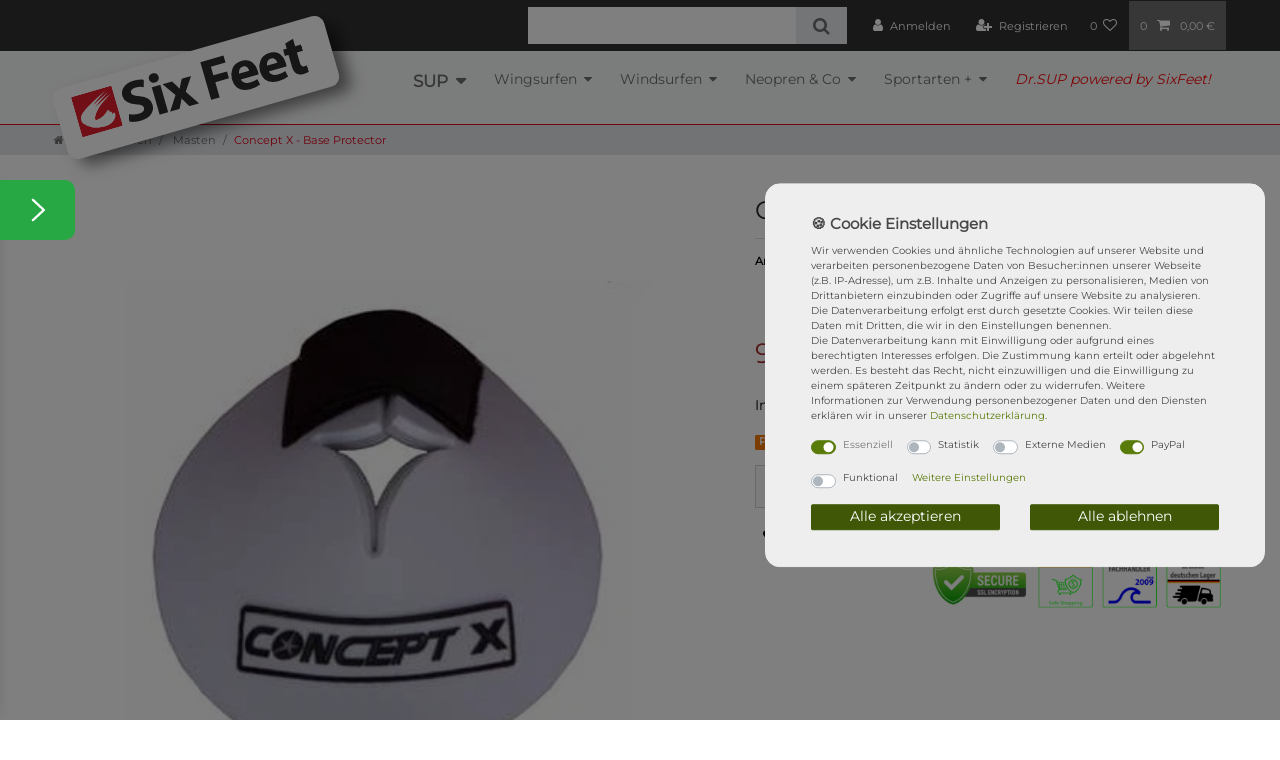

--- FILE ---
content_type: image/svg+xml
request_url: https://cdn02.plentymarkets.com/y85u1kl3hyiy/frontend/Starseite_Ceres_2020/sup-surf-shop-six-feet.svg
body_size: 6408
content:
<?xml version="1.0" encoding="UTF-8" standalone="no"?>
<!-- Created with Inkscape (http://www.inkscape.org/) -->

<svg
   xmlns:dc="http://purl.org/dc/elements/1.1/"
   xmlns:cc="http://creativecommons.org/ns#"
   xmlns:rdf="http://www.w3.org/1999/02/22-rdf-syntax-ns#"
   xmlns:svg="http://www.w3.org/2000/svg"
   xmlns="http://www.w3.org/2000/svg"
   xmlns:sodipodi="http://sodipodi.sourceforge.net/DTD/sodipodi-0.dtd"
   xmlns:inkscape="http://www.inkscape.org/namespaces/inkscape"
   width="240"
   height="53.202141"
   viewBox="0 0 224.99998 49.877008"
   id="svg2"
   version="1.1"
   inkscape:version="0.92.4 (5da689c313, 2019-01-14)"
   sodipodi:docname="test.svg">
  <defs
     id="defs4">
    <clipPath
       id="clipPath4150"
       clipPathUnits="userSpaceOnUse">
      <path
         inkscape:connector-curvature="0"
         id="path4152"
         d="M 0,1417.323 H 1417.323 V 0 H 0 Z" />
    </clipPath>
    <clipPath
       id="clipPath4170"
       clipPathUnits="userSpaceOnUse">
      <path
         inkscape:connector-curvature="0"
         id="path4172"
         d="M 0,1417.323 H 1417.323 V 0 H 0 Z" />
    </clipPath>
    <clipPath
       id="clipPath4178"
       clipPathUnits="userSpaceOnUse">
      <path
         inkscape:connector-curvature="0"
         id="path4180"
         d="M 337.142,1306.83 H 1155.25 V 488.728 H 337.142 Z" />
    </clipPath>
    <clipPath
       clipPathUnits="userSpaceOnUse"
       id="clipPath4806">
      <rect
         style="fill:none;fill-opacity:1"
         id="rect4808"
         width="1160.4633"
         height="324.86505"
         x="570.48077"
         y="-935.13953"
         transform="scale(1,-1)" />
    </clipPath>
    <clipPath
       clipPathUnits="userSpaceOnUse"
       id="clipPath4810">
      <rect
         style="fill:none;fill-opacity:1"
         id="rect4812"
         width="3416.9583"
         height="956.55792"
         x="268.58621"
         y="-1381.4867"
         transform="scale(1,-1)" />
    </clipPath>
    <clipPath
       clipPathUnits="userSpaceOnUse"
       id="clipPath4814">
      <rect
         style="fill:none;fill-opacity:1"
         id="rect4816"
         width="1160.4633"
         height="324.86505"
         x="336.35275"
         y="-671.83948"
         transform="scale(1,-1)" />
    </clipPath>
    <clipPath
       clipPathUnits="userSpaceOnUse"
       id="clipPath4818">
      <rect
         style="fill:none;fill-opacity:1"
         id="rect4820"
         width="1160.4633"
         height="324.86505"
         x="34.750637"
         y="-484.02191"
         transform="scale(1,-1)" />
    </clipPath>
  </defs>
  <sodipodi:namedview
     id="base"
     pagecolor="#ffffff"
     bordercolor="#666666"
     borderopacity="1.0"
     inkscape:pageopacity="0.0"
     inkscape:pageshadow="2"
     inkscape:zoom="2.8"
     inkscape:cx="99.1736"
     inkscape:cy="42.120967"
     inkscape:document-units="px"
     inkscape:current-layer="g4144"
     showgrid="false"
     showguides="true"
     inkscape:guide-bbox="true"
     units="px"
     fit-margin-top="0"
     fit-margin-left="0"
     fit-margin-right="0"
     fit-margin-bottom="0"
     inkscape:window-width="1920"
     inkscape:window-height="1017"
     inkscape:window-x="-8"
     inkscape:window-y="-8"
     inkscape:window-maximized="1"
     showborder="false" />
  <metadata
     id="metadata7">
    <rdf:RDF>
      <cc:Work
         rdf:about="">
        <dc:format>image/svg+xml</dc:format>
        <dc:type
           rdf:resource="http://purl.org/dc/dcmitype/StillImage" />
        <dc:title></dc:title>
      </cc:Work>
    </rdf:RDF>
  </metadata>
  <g
     inkscape:label="Ebene 1"
     inkscape:groupmode="layer"
     id="layer1"
     transform="translate(776.16026,-1066.4067)"
     style="display:inline">
    <g
       transform="matrix(1.25,0,0,-1.25,-1405.035,1650.8224)"
       inkscape:label="SIX_FEET_neu"
       id="g4144"
       style="opacity:1">
      <g
         id="text4158"
         style="font-variant:normal;font-weight:normal;font-stretch:normal;line-height:0%;font-family:'Myriad Pro';-inkscape-font-specification:MyriadPro-Regular;writing-mode:lr-tb;fill:#2d2c2e;fill-opacity:1;fill-rule:nonzero;stroke:none"
         transform="matrix(1.117767,0,0,-1.117767,500.18909,162.49956)" />
      <path
         style="font-style:normal;font-weight:normal;font-size:32px;line-height:125%;font-family:sans-serif;letter-spacing:0px;word-spacing:0px;fill:#000000;fill-opacity:1;stroke:none;stroke-width:0.89421362px;stroke-linecap:butt;stroke-linejoin:miter;stroke-opacity:1"
         d="m -1188.4616,929.57714 v -9.72807 h -9.7281 V 916.88 h 9.7281 v -9.72807 h 2.9342 V 916.88 h 9.728 v 2.96907 h -9.728 v 9.72807 z m 29.9702,0 v -9.72807 h -9.7281 V 916.88 h 9.7281 v -9.72807 h 2.9341 V 916.88 h 9.728 v 2.96907 h -9.728 v 9.72807 z"
         id="text4321"
         inkscape:connector-curvature="0" />
      <g
         id="g980"
         transform="matrix(0.11386731,0,0,0.11386731,445.81317,378.93779)">
        <g
           aria-label="Six Feet"
           transform="matrix(1.117767,0,0,-1.117767,500.18909,162.49956)"
           style="font-variant:normal;font-weight:bold;font-stretch:normal;font-size:19.71607971px;line-height:0%;font-family:'Myriad Pro';-inkscape-font-specification:MyriadPro-Bold;writing-mode:lr-tb;fill:#2d2c2e;fill-opacity:1;fill-rule:nonzero;stroke:none;stroke-width:1.64300656"
           id="text4154">
          <path
             d="m 327.89095,-339.90021 -10.61375,43.12892 q 22.74376,13.30932 65.87268,14.48862 48.01462,-0.50541 71.09534,-21.73293 22.40682,-20.7221 22.40682,-50.37323 0.33694,-48.35157 -59.97616,-69.74756 -22.40682,-8.59209 -32.85211,-15.8364 -10.27681,-6.90736 -10.27681,-17.35265 0,-9.26598 8.59209,-15.8364 8.25515,-6.57042 25.10238,-6.57042 9.09751,0 16.34182,0.67389 7.24431,1.01083 13.47779,2.86403 11.96153,3.70639 18.53196,7.58125 l 11.79306,-42.11808 q -20.04821,-11.11918 -59.47074,-11.79307 -40.93878,0.33695 -64.01949,19.71127 -23.58613,19.37432 -23.92308,50.03628 0,25.10238 18.02655,42.11809 16.84723,16.84724 46.16142,27.29252 21.05904,6.7389 29.98808,13.98321 9.0975,7.74973 9.0975,18.36348 -0.33694,25.10238 -37.06391,25.6078 -35.3792,-0.84236 -58.29144,-14.48862 z"
             style="font-style:normal;font-variant:normal;font-weight:bold;font-stretch:normal;font-size:345.03137207px;line-height:0%;font-family:'Myriad Roman';-inkscape-font-specification:'Myriad Roman, Bold';letter-spacing:-10.09216785px;stroke-width:1.64300656"
             id="path901"
             inkscape:connector-curvature="0" />
          <path
             d="m 553.15466,-286.15753 v -168.64082 h -52.3949 v 168.64082 z m -26.11322,-190.7107 q 14.15168,0 22.06988,-8.42362 7.58126,-7.9182 7.58126,-19.54279 0,-12.46696 -7.9182,-20.38516 -8.08668,-7.58125 -21.39599,-7.58125 -13.47779,0 -21.39599,7.58125 -8.42362,7.9182 -8.42362,20.38516 0,11.62459 8.42362,19.54279 7.58126,8.42362 20.7221,8.42362 z"
             style="font-style:normal;font-variant:normal;font-weight:bold;font-stretch:normal;font-size:345.03137207px;line-height:0%;font-family:'Myriad Roman';-inkscape-font-specification:'Myriad Roman, Bold';letter-spacing:-10.09216785px;stroke-width:1.64300656"
             id="path903"
             inkscape:connector-curvature="0" />
          <path
             d="m 566.64862,-454.79835 55.93282,82.71992 -57.2806,85.9209 h 57.61755 l 15.8364,-30.32502 q 6.57042,-12.46696 12.8039,-25.6078 h 1.01083 q 5.89653,13.14084 13.14084,25.6078 l 16.84724,30.32502 h 59.47074 l -56.26977,-88.27951 55.59588,-80.36131 h -56.94366 l -14.82556,27.12404 q -6.57042,12.46696 -13.14085,26.28169 h -0.67389 q -6.57042,-12.46695 -13.81473,-25.10238 L 625.277,-454.79835 Z"
             style="font-style:normal;font-variant:normal;font-weight:bold;font-stretch:normal;font-size:345.03137207px;line-height:0%;font-family:'Myriad Roman';-inkscape-font-specification:'Myriad Roman, Bold';letter-spacing:-10.09216785px;stroke-width:1.64300656"
             id="path905"
             inkscape:connector-curvature="0" />
          <path
             d="m 816.52544,-286.15753 h 52.39491 v -93.50216 h 83.56228 v -42.79197 h -83.56228 v -53.06879 h 89.45881 v -43.12892 H 816.52544 Z"
             style="font-style:normal;font-variant:normal;font-weight:bold;font-stretch:normal;font-size:345.03137207px;line-height:0%;font-family:'Myriad Roman';-inkscape-font-specification:'Myriad Roman, Bold';letter-spacing:-10.09216785px;stroke-width:1.64300656"
             id="path907"
             inkscape:connector-curvature="0" />
          <path
             d="m 1126.278,-353.71494 q 1.3478,-6.90737 1.6848,-21.05905 0,-32.85211 -17.0157,-57.95449 -17.5212,-25.60779 -58.2915,-26.28168 -43.4658,1.01083 -64.18794,28.6403 -20.89057,27.62946 -20.89057,61.4924 1.01084,84.40465 89.96421,86.08938 34.8738,0 61.1555,-10.61376 l -6.9074,-35.54767 q -20.3851,7.24431 -46.6668,7.24431 -18.532,0 -32.0098,-8.25514 -13.4778,-7.58126 -15.4994,-24.09155 z m -109.17,-36.22156 q 1.1793,-11.45612 8.7605,-22.57529 7.5813,-11.28765 24.0916,-11.6246 9.2659,0 15.1625,3.03251 5.5596,3.87486 8.5921,9.0975 3.2009,5.05417 4.5487,10.95071 1.0109,6.23347 1.0109,11.11917 z"
             style="font-style:normal;font-variant:normal;font-weight:bold;font-stretch:normal;font-size:345.03137207px;line-height:0%;font-family:'Myriad Roman';-inkscape-font-specification:'Myriad Roman, Bold';letter-spacing:-10.09216785px;stroke-width:1.64300656"
             id="path909"
             inkscape:connector-curvature="0" />
          <path
             d="m 1297.8833,-353.71494 q 1.3477,-6.90737 1.6847,-21.05905 0,-32.85211 -17.0157,-57.95449 -17.5211,-25.60779 -58.2914,-26.28168 -43.4659,1.01083 -64.188,28.6403 -20.8906,27.62946 -20.8906,61.4924 1.0109,84.40465 89.9643,86.08938 34.8737,0 61.1554,-10.61376 l -6.9074,-35.54767 q -20.3851,7.24431 -46.6668,7.24431 -18.532,0 -32.0097,-8.25514 -13.4778,-7.58126 -15.4995,-24.09155 z m -109.1701,-36.22156 q 1.1793,-11.45612 8.7605,-22.57529 7.5813,-11.28765 24.0916,-11.6246 9.266,0 15.1625,3.03251 5.5596,3.87486 8.5921,9.0975 3.201,5.05417 4.5487,10.95071 1.0109,6.23347 1.0109,11.11917 z"
             style="font-style:normal;font-variant:normal;font-weight:bold;font-stretch:normal;font-size:345.03137207px;line-height:0%;font-family:'Myriad Roman';-inkscape-font-specification:'Myriad Roman, Bold';letter-spacing:-10.09216785px;stroke-width:1.64300656"
             id="path911"
             inkscape:connector-curvature="0" />
          <path
             d="m 1379.2716,-500.79131 -51.3841,14.15168 v 31.84128 h -22.4068 v 38.58016 h 22.4068 v 69.41061 q 0,35.04225 14.4886,50.03629 13.8148,13.98321 39.591,14.48862 22.9123,-0.50541 33.863,-4.54875 l -0.337,-39.75948 q -5.8965,1.51626 -15.4994,1.51626 -21.396,0.33694 -20.7221,-29.81961 v -61.32394 h 37.5693 v -38.58016 h -37.5693 z"
             style="font-style:normal;font-variant:normal;font-weight:bold;font-stretch:normal;font-size:345.03137207px;line-height:0%;font-family:'Myriad Roman';-inkscape-font-specification:'Myriad Roman, Bold';letter-spacing:-10.09216785px;stroke-width:1.64300656"
             id="path913"
             inkscape:connector-curvature="0" />
        </g>
        <path
           inkscape:connector-curvature="0"
           id="rect4802"
           d="m 503.09979,-778.05292 h 371.12992 v 350.42194 H 503.09979 Z"
           style="fill:none;fill-opacity:1;stroke-width:0.589876"
           transform="scale(1,-1)" />
        <g
           clip-path="url(#clipPath4810)"
           transform="matrix(0.33961879,0,0,0.33961879,415.11535,312.10656)"
           id="g4166">
          <g
             id="g4168"
             clip-path="url(#clipPath4170)">
            <g
               id="g4174">
              <g
                 id="g4176" />
              <g
                 id="g4182">
                <g
                   clip-path="url(#clipPath4178)"
                   id="g4184">
                  <g
                     transform="translate(337.1421,517.9023)"
                     id="g4186">
                    <path
                       d="m 0,0 v 759.752 c 0,16.113 13.067,29.175 29.18,29.175 h 759.747 c 16.113,0 29.18,-13.062 29.18,-29.175 L 818.107,0 c 0,-16.113 -13.067,-29.175 -29.18,-29.175 H 29.18 C 13.067,-29.175 0,-16.113 0,0 m 702.865,676.696 c -1.781,-0.814 -185.032,-84.596 -342.941,-173.05 8.934,8.99 17.117,17.023 23.951,23.857 53.517,53.518 278.041,189.056 280.083,190.291 C 660.989,716.436 153.834,484.573 100.235,384.755 62.924,315.279 57.757,245.799 126.26,197.393 l 0.005,-0.006 c 13.432,-23.241 37.033,-43.954 73.506,-60.768 v -0.005 c 29.271,-28.454 78.98,-51.34 155.737,-65.297 203.929,-37.079 283.059,17.267 337.805,72.013 47.517,47.516 44.794,108.686 36.678,116.807 -8.12,8.115 -18.198,13.591 -42.637,-10.849 -3.515,-3.515 -7.241,-7.019 -11.168,-10.498 8.296,28.17 5.384,51.586 0.571,56.393 -7.457,7.462 -16.576,12.696 -36.981,-5.496 5.085,23.663 2.316,42.354 -1.925,46.595 -8.115,8.12 -18.192,13.596 -42.637,-10.849 -57.66,-57.664 -173.287,-112.72 -258.006,-102.597 -14.765,81.77 92.701,182.416 138.801,228.522 53.517,53.517 278.041,189.056 280.084,190.291 C 754.241,640.8 556.035,550.184 394.24,457.91 c 10.719,10.884 20.554,20.508 28.541,28.495 53.511,53.517 278.041,189.055 280.084,190.291"
                       style="fill:#e31e2d;fill-opacity:1;fill-rule:nonzero;stroke:none"
                       id="path4188"
                       inkscape:connector-curvature="0" />
                  </g>
                  <g
                     transform="translate(463.4023,715.2949)"
                     id="g4190">
                    <path
                       d="m 0,0 c -68.503,48.406 -63.336,117.887 -26.025,187.362 53.599,99.818 560.754,331.681 563.723,333.04 -2.043,-1.235 -226.566,-136.774 -280.084,-190.291 -6.834,-6.834 -15.016,-14.868 -23.95,-23.858 h -0.005 C 128.354,247.266 34.321,186.199 12.876,146.269 -14.853,94.625 -24.831,42.987 0,0"
                       style="fill:#ffffff;fill-opacity:1;fill-rule:nonzero;stroke:none"
                       id="path4192"
                       inkscape:connector-curvature="0" />
                  </g>
                  <g
                     transform="translate(463.4023,715.2949)"
                     id="g4194">
                    <path
                       sodipodi:nodetypes="cccc"
                       d="M 0,0 C -60.878589,158.13476 136.37676,251.44943 233.659,306.253 136.00689,203.96596 51.499694,-35.977025 0.005,-0.005 Z"
                       style="fill:#ffffff;fill-opacity:1;fill-rule:nonzero;stroke:none"
                       id="path4196"
                       inkscape:connector-curvature="0" />
                  </g>
                  <g
                     transform="translate(536.9126,654.5215)"
                     id="g4198">
                    <path
                       d="M 0,0 C -36.472,16.813 -60.073,37.527 -73.505,60.768 -60.238,51.396 -44.207,42.813 -25.114,35.171 -19.525,22.747 -11.281,10.962 0,0"
                       style="fill:#ffffff;fill-opacity:1;fill-rule:nonzero;stroke:none"
                       id="path4200"
                       inkscape:connector-curvature="0" />
                  </g>
                  <g
                     transform="translate(511.7983,689.6924)"
                     id="g4202">
                    <path
                       d="m 0,0 c -18.46,41 -8.018,88.913 17.714,136.82 9.479,17.646 33.132,39.426 65.677,63.326 -18.099,-39.092 -21.954,-78.605 5.326,-111.789 7.782,-9.464 16.942,-16.988 27.189,-22.788 2.979,-6.278 6.854,-12.398 11.718,-18.311 13.514,-16.437 31.191,-27.028 51.489,-32.864 0.566,-0.731 1.142,-1.456 1.739,-2.182 29.211,-35.525 77.858,-43.754 130.361,-35.664 C 259.324,-38.675 189.158,-42.592 88.717,-24.327 53.733,-17.966 24.368,-9.753 0,0"
                       style="fill:#ffffff;fill-opacity:1;fill-rule:nonzero;stroke:none"
                       id="path4204"
                       inkscape:connector-curvature="0" />
                  </g>
                  <g
                     transform="translate(536.9126,654.5215)"
                     id="g4206">
                    <path
                       d="M 0,0 C -11.281,10.962 -19.525,22.747 -25.114,35.171 -0.747,25.418 28.619,17.205 63.603,10.844 164.044,-7.421 234.209,-3.504 286.099,11.719 c 0,0 0.006,0.005 0.011,0.005 68.399,10.54 143.33,48.787 190.306,90.446 C 470.708,82.779 459.685,61.134 440.309,41.758 385.568,-12.983 306.433,-67.329 102.509,-30.255 60.654,-22.644 26.843,-12.377 0,-0.005 Z"
                       style="fill:#ffffff;fill-opacity:1;fill-rule:nonzero;stroke:none"
                       id="path4208"
                       inkscape:connector-curvature="0" />
                  </g>
                  <g
                     transform="translate(692.6504,589.2197)"
                     id="g4210">
                    <path
                       d="m 0,0 c -76.757,13.957 -126.466,36.843 -155.738,65.297 26.843,-12.372 60.655,-22.639 102.509,-30.25 203.924,-37.074 283.059,17.271 337.8,72.013 19.376,19.376 30.4,41.021 36.107,60.412 3.926,3.479 7.653,6.984 11.168,10.499 24.439,24.44 34.516,18.964 42.636,10.848 8.117,-8.121 10.839,-69.29 -36.677,-116.806 C 283.059,17.267 203.929,-37.079 0,0"
                       style="fill:#ffffff;fill-opacity:1;fill-rule:nonzero;stroke:none"
                       id="path4212"
                       inkscape:connector-curvature="0" />
                  </g>
                  <g
                     transform="translate(600.5156,778.0493)"
                     id="g4214">
                    <path
                       sodipodi:nodetypes="cc"
                       d="M 0,0 C -66.180041,105.38905 62.244216,158.50763 130.861,197.758"
                       style="fill:#ffffff;fill-opacity:1;fill-rule:nonzero;stroke:none"
                       id="path4216"
                       inkscape:connector-curvature="0" />
                  </g>
                  <g
                     transform="translate(627.7041,755.2612)"
                     id="g4218">
                    <path
                       d="m 0,0 c -33.771,71.164 47.248,163.257 103.673,220.546 l 0.005,0.005 C 265.473,312.825 463.679,403.441 465.531,404.29 463.488,403.055 238.964,267.516 185.447,214 139.347,167.894 31.881,67.247 46.646,-14.523 29.606,-12.485 13.818,-7.817 0,0"
                       style="fill:#ffffff;fill-opacity:1;fill-rule:nonzero;stroke:none"
                       id="path4220"
                       inkscape:connector-curvature="0" />
                  </g>
                  <g
                     transform="translate(595.1895,889.8379)"
                     id="g4222">
                    <path
                       d="m 0,0 c 22.685,49.013 67.756,97.358 101.872,131.71 h 0.004 c 157.91,88.455 341.161,172.237 342.941,173.05 -2.043,-1.235 -226.572,-136.774 -280.084,-190.29 -7.986,-7.988 -17.821,-17.611 -28.541,-28.496 l -0.004,-0.005 C 84.559,56.527 36.647,26.915 0,0"
                       style="fill:#ffffff;fill-opacity:1;fill-rule:nonzero;stroke:none"
                       id="path4224"
                       inkscape:connector-curvature="0" />
                  </g>
                  <g
                     transform="translate(639.4219,736.9507)"
                     id="g4226">
                    <path
                       d="M 0,0 C -4.863,5.913 -8.738,12.032 -11.718,18.311 2.1,10.493 17.889,5.826 34.928,3.788 37.229,-8.98 42.519,-21.295 51.489,-32.865 31.192,-27.028 13.515,-16.438 0,0"
                       style="fill:#ffffff;fill-opacity:1;fill-rule:nonzero;stroke:none"
                       id="path4228"
                       inkscape:connector-curvature="0" />
                  </g>
                  <g
                     transform="translate(690.9111,704.0859)"
                     id="g4230">
                    <path
                       d="M 0,0 C -8.97,11.569 -14.261,23.884 -16.561,36.652 68.158,26.53 183.785,81.585 241.445,139.25 c 24.445,24.445 34.522,18.969 42.637,10.848 4.241,-4.241 7.01,-22.932 1.925,-46.595 0,0 -0.005,0.005 -0.005,0 -1.796,-1.595 -3.675,-3.376 -5.65,-5.352 C 217.427,35.232 85.49,-24.584 0,0"
                       style="fill:#ffffff;fill-opacity:1;fill-rule:nonzero;stroke:none"
                       id="path4232"
                       inkscape:connector-curvature="0" />
                  </g>
                  <g
                     transform="translate(692.6504,701.9043)"
                     id="g4234">
                    <path
                       d="m 0,0 c -0.597,0.726 -1.173,1.451 -1.739,2.182 85.49,-24.584 217.427,35.232 280.351,98.151 1.976,1.976 3.855,3.756 5.651,5.352 -4.648,-21.666 -15.882,-47.496 -38.598,-70.211 -27.774,-27.78 -61.833,-55.457 -115.293,-71.133 -0.005,0 -0.011,-0.005 -0.011,-0.005 C 77.858,-43.754 29.211,-35.525 0,0"
                       style="fill:#ffffff;fill-opacity:1;fill-rule:nonzero;stroke:none"
                       id="path4236"
                       inkscape:connector-curvature="0" />
                  </g>
                  <g
                     transform="translate(823.0225,666.2451)"
                     id="g4238">
                    <path
                       d="m 0,0 c 53.46,15.676 87.519,43.353 115.293,71.133 22.716,22.716 33.95,48.545 38.598,70.211 0,0.005 0.005,0 0.005,0 20.405,18.192 29.524,12.958 36.981,5.496 4.812,-4.806 7.725,-28.222 -0.571,-56.393 C 143.33,48.787 68.399,10.54 0,0"
                       style="fill:#ffffff;fill-opacity:1;fill-rule:nonzero;stroke:none"
                       id="path4240"
                       inkscape:connector-curvature="0" />
                  </g>
                </g>
              </g>
            </g>
            <g
               id="g4242"
               transform="translate(976.9131,807.5889)">
              <path
                 d="m 0,0 c -1.796,-1.595 -3.675,-3.376 -5.65,-5.352 -62.925,-62.919 -194.862,-122.735 -280.352,-98.151 -20.297,5.836 -37.975,16.427 -51.489,32.865 -4.863,5.913 -8.738,12.032 -11.718,18.31 -33.77,71.164 47.248,163.257 103.673,220.546 l 0.005,0.005 c 10.719,10.885 20.554,20.508 28.541,28.496 53.511,53.516 278.041,189.055 280.084,190.29 0.01,0 0.015,0.005 0.015,0.005"
                 style="fill:none;stroke:#ffffff;stroke-width:0.5;stroke-linecap:round;stroke-linejoin:round;stroke-miterlimit:4;stroke-dasharray:none;stroke-opacity:1"
                 id="path4244"
                 inkscape:connector-curvature="0" />
            </g>
            <g
               id="g4246"
               transform="translate(463.4072,715.2896)">
              <path
                 d="m 0,0 c 13.432,-23.241 37.033,-43.955 73.505,-60.768 v -0.005 c 26.844,-12.372 60.655,-22.639 102.51,-30.25 203.923,-37.074 283.058,17.272 337.799,72.013 19.376,19.376 30.4,41.021 36.107,60.412 8.296,28.171 5.384,51.587 0.571,56.394 -7.457,7.462 -16.576,12.696 -36.981,-5.497"
                 style="fill:none;stroke:#ffffff;stroke-width:0.5;stroke-linecap:round;stroke-linejoin:round;stroke-miterlimit:4;stroke-dasharray:none;stroke-opacity:1"
                 id="path4248"
                 inkscape:connector-curvature="0" />
            </g>
            <g
               id="g4250"
               transform="translate(697.061,1021.5479)">
              <path
                 d="m 0,0 c -105.304,-58.987 -199.338,-120.054 -220.783,-159.984 -27.728,-51.643 -37.707,-103.282 -12.876,-146.269"
                 style="fill:none;stroke:#ffffff;stroke-width:0.5;stroke-linecap:round;stroke-linejoin:round;stroke-miterlimit:4;stroke-dasharray:none;stroke-opacity:1"
                 id="path4252"
                 inkscape:connector-curvature="0" />
            </g>
            <g
               id="g4254"
               transform="translate(1040.0068,1194.5981)">
              <path
                 d="M 0,0 C -1.78,-0.813 -185.031,-84.596 -342.941,-173.05"
                 style="fill:none;stroke:#ffffff;stroke-width:0.5;stroke-linecap:round;stroke-linejoin:round;stroke-miterlimit:4;stroke-dasharray:none;stroke-opacity:1"
                 id="path4256"
                 inkscape:connector-curvature="0" />
            </g>
            <g
               id="g4258"
               transform="translate(1001.1006,1235.6968)">
              <path
                 sodipodi:nodetypes="cccccccccccccccccccc"
                 d="m 0,0 c -2.97,-1.359 -510.125,-233.222 -563.723,-333.04 -37.311,-69.475 -42.478,-138.956 26.025,-187.362 l 0.005,-0.005 c 13.267,-9.372 29.298,-17.956 48.391,-25.597 24.367,-9.753 53.733,-17.966 88.717,-24.328 100.441,-18.264 170.606,-14.347 222.496,0.875 0,0 0.006,0.005 0.011,0.005 53.46,15.676 87.518,43.353 115.293,71.133 22.716,22.716 33.95,48.545 38.597,70.211 0,0.005 0.005,0 0.005,0 5.085,23.663 2.317,42.355 -1.924,46.595 -8.116,8.121 -18.193,13.597 -42.637,-10.848 -57.66,-57.665 -173.287,-112.72 -258.006,-102.597 -17.04,2.038 -32.829,6.705 -46.646,14.522 -103.65091,65.0656 14.9042,211.04893 69.356,266.287 h 0.005 c 8.934,8.99 17.117,17.024 23.951,23.858 C -226.566,-136.774 -2.043,-1.235 0,0 0.011,0 0.016,0.005 0.016,0.005"
                 style="fill:none;stroke:#ffffff;stroke-width:0.5;stroke-linecap:round;stroke-linejoin:round;stroke-miterlimit:4;stroke-dasharray:none;stroke-opacity:1"
                 id="path4260"
                 inkscape:connector-curvature="0" />
            </g>
          </g>
        </g>
      </g>
    </g>
  </g>
</svg>
